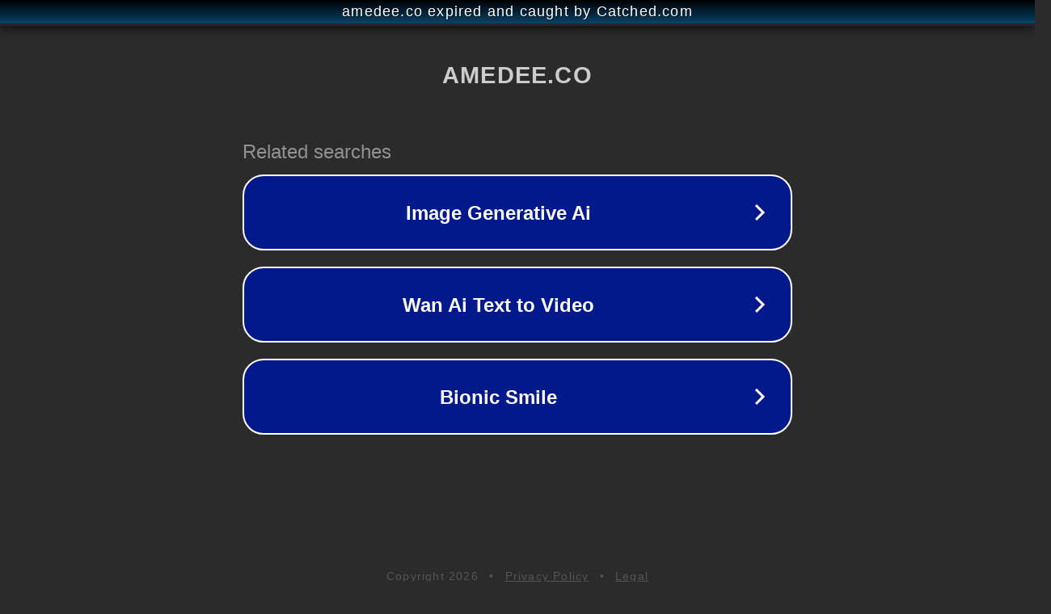

--- FILE ---
content_type: text/html; charset=utf-8
request_url: https://www.amedee.co/freelances-quand-se-remunerer-avec-des-dividendes/
body_size: 1110
content:
<!doctype html>
<html data-adblockkey="MFwwDQYJKoZIhvcNAQEBBQADSwAwSAJBANDrp2lz7AOmADaN8tA50LsWcjLFyQFcb/P2Txc58oYOeILb3vBw7J6f4pamkAQVSQuqYsKx3YzdUHCvbVZvFUsCAwEAAQ==_pFZodNfSStpkbyrcMiZ1Qcl5C9A4O12QOZdrJLPrY34JxMeJaW+FsumpBptqiMWEhpq7uL6Lo3pjVMoQp6pbGQ==" lang="en" style="background: #2B2B2B;">
<head>
    <meta charset="utf-8">
    <meta name="viewport" content="width=device-width, initial-scale=1">
    <link rel="icon" href="[data-uri]">
    <link rel="preconnect" href="https://www.google.com" crossorigin>
</head>
<body>
<div id="target" style="opacity: 0"></div>
<script>window.park = "[base64]";</script>
<script src="/bFlUdkdPj.js"></script>
</body>
</html>
